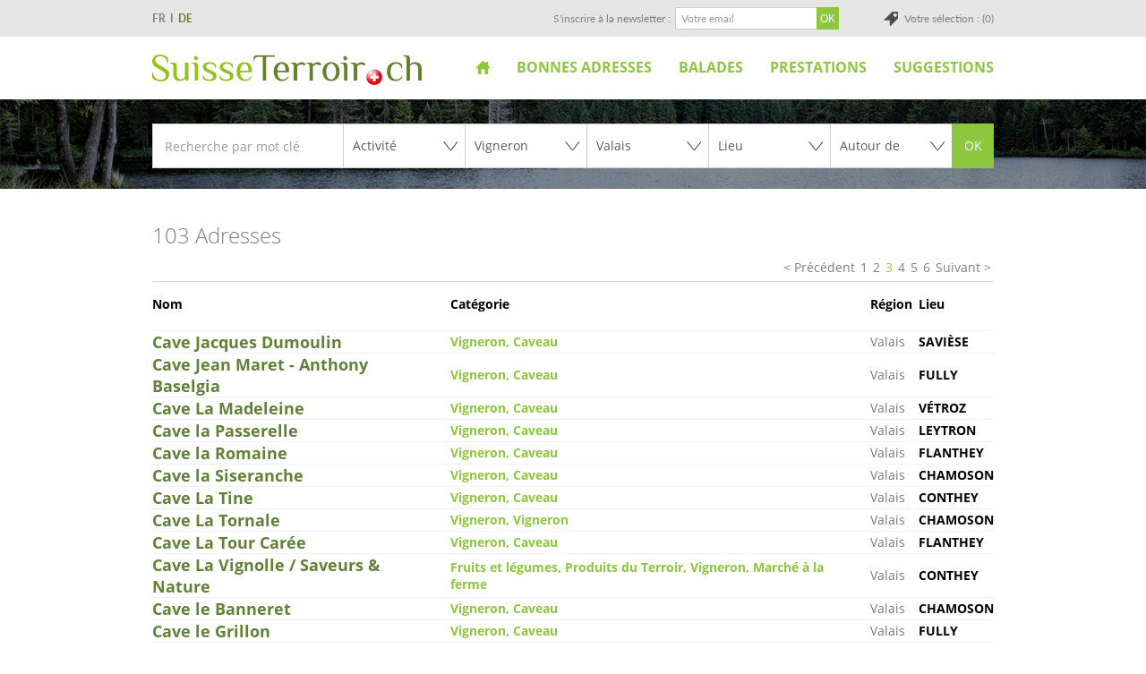

--- FILE ---
content_type: text/html; Charset=utf-8
request_url: https://www.suisseterroir.ch/modules/adresse/default.asp?region=4&activite=&categorie=23&lieu=&autour=&pageNo=3
body_size: 15804
content:
<!DOCTYPE html>
<!--[if lt IE 7]>      <html class="no-js lt-ie9 lt-ie8 lt-ie7"> <![endif]-->
<!--[if IE 7]>         <html class="no-js lt-ie9 lt-ie8"> <![endif]-->
<!--[if IE 8]>         <html class="no-js lt-ie9"> <![endif]-->
<!--[if gt IE 8]><!--> <html class="no-js"> <!--<![endif]-->

<head>
<!-- InstanceBeginEditable name="head" -->
<!-- InstanceEndEditable -->

<title>Terroir Suisse</title>

<meta name="description" content="">
<meta name="keywords" content="">
<META NAME="Generator" CONTENT="WebMaker 4.0 - http://www.webmaker.ch">
<META NAME="Author" CONTENT="UDITIS SA - https://www.uditis.ch">
<meta http-equiv="Content-Type" content="text/html; charset=utf-8">
<meta http-equiv="expires" content="0">
<meta content="width=device-width, minimum-scale=1.0, maximum-scale=1.0, initial-scale=1.0" name="viewport">

<link rel="stylesheet" href="/styles/webmaker-3.6.css">

<link rel="apple-touch-icon" sizes="180x180" href="/apple-touch-icon.png">
<link rel="icon" type="image/png" sizes="32x32" href="/favicon-32x32.png">
<link rel="icon" type="image/png" sizes="16x16" href="/favicon-16x16.png">
<link rel="manifest" href="/manifest.json">
<link rel="mask-icon" href="/safari-pinned-tab.svg" color="#8dc63f">
<meta name="theme-color" content="#8dc63f">



<!--<script type="text/javascript" src="/common/utilities/jquery-1.8.2.min.js"></script>-->
<script src="https://code.jquery.com/jquery-1.12.4.min.js" integrity="sha256-ZosEbRLbNQzLpnKIkEdrPv7lOy9C27hHQ+Xp8a4MxAQ=" crossorigin="anonymous"></script>

<!--# include virtual="/modules/color/IncludeColor.asp"-->

<!-- Google tag (gtag.js) -->
<script async src="https://www.googletagmanager.com/gtag/js?id=G-VBG825QDLQ"></script>
<script>
  window.dataLayer = window.dataLayer || [];
  function gtag(){dataLayer.push(arguments);}
  gtag('js', new Date());
  gtag('config', 'G-VBG825QDLQ');
</script>

</head>
<body >
<div id="PopupMainMenu" style="visibility:hidden;position:absolute;z-index:1100"></div>

<div id="divBody">
	<header id="greyHeader">
		<div>
			<script type="text/javascript">
$(function() {
	/*$("a.lang").click(function(e) {
		e.preventDefault()
		var newLang = $(this).attr("id").substring(5)
		var url = window.location.href
		if(url.indexOf('?') == -1) url += '?'; else url += '&'
		url += "language=" + newLang
		window.location = url
	})*/	
	$("a.lang").each(function() {
		//Delete if already a get parameter to change the Language
		currentURL = document.URL;
		currentURL = currentURL.replace(new RegExp("(\\?LanguageForce=.*)|(&LanguageForce=.*)", "gi"), "");
		if(currentURL.indexOf('?') == -1){
			$(this).attr("href", currentURL+"?"+$(this).attr("href").substring(13));
		}else{ 
			$(this).attr("href", currentURL+"&"+$(this).attr("href").substring(13));
		}
	});
})
</script>

		<div id="languageSelector">
		<ul>
			  <li class="selected"><a href="/default.asp?LanguageForce=FR">FR</a></li>
			  
			  <li class=""><a href="/default.asp?LanguageForce=DE">DE</a></li>
			  
		</ul>
		</div>
		<a id="fixedCaddy" href="/modules/caddy/default.asp">Votre sélection : (0)</a><form id="frmNewsletterSubscribe" name="frmNewsletterSubscribe" action="/modules/newsletter/actions/doSubscribe.asp" method="post">
 	<input type="hidden" name="NewsletterList" value="subscriptions">
	<label for="EmailNLS">S'inscrire à la newsletter :</label>
 	<input name="Email" type="text" id="EmailNLS" placeholder="Votre email">

    <input type="submit" value="OK" id="btnGoToSubscribe" disabled>      

    <script>

		function checkifok()
		{
			var oktonext = true;

			if(validateEmail($("#EmailNLS").val()))
			{
				$("#EmailNLS").css("border-color","");
				$("#EmailNLS").css("background-color","");
			}
			else
			{
				$("#EmailNLS").css("border-color","red");
				$("#EmailNLS").css("background-color","#ffc5c5");
				oktonext = false;
			}

			if(oktonext)
			{
				$("#btnGoToSubscribe").removeAttr("disabled");
			}
		}

		function validateEmail(email) {
			var re = /^(([^<>()\[\]\\.,;:\s@"]+(\.[^<>()\[\]\\.,;:\s@"]+)*)|(".+"))@((\[[0-9]{1,3}\.[0-9]{1,3}\.[0-9]{1,3}\.[0-9]{1,3}])|(([a-zA-Z\-0-9]+\.)+[a-zA-Z]{2,}))$/;
			return re.test(email);
		}

		$("#EmailNLS").change(checkifok);
		$("#EmailNLS").keyup(checkifok);
		$("#EmailNLS").keydown(checkifok);
	</script>

</form>
			<div class="clearfix"></div>
		</div>
    </header>
    <header id="whiteHeader">
    	<div>
			<a id="logo" class="language-fr" href="/">SuisseTerroir.ch</a>
			<a id="showMenu"></a>
			<ul id="top-menu" class="hidden-phone">

  
  <li class="level1 first" >
    <a href="/?LinkID=331" >
      Accueil
    </a>
    
  </li>
  

  
  <li class="level1" >
    <a href="/modules/adresse/default.asp?LinkID=332" >
      Bonnes adresses
    </a>
    
  </li>
  

  
  <li class="level1" >
    <a href="/modules/balade/default.asp?LinkID=333" >
      Balades
    </a>
    
  </li>
  

  
  <li class="level1" >
    <a href="/prestations" >
      Prestations
    </a>
    
  <ul>
<li class="level2 first" >
  <a href="/prestations/votre-presentation-professionnelle">
    <span>Votre présentation professionnelle</span>
  </a>
    
</li>

        
<li class="level2 last" >
  <a href="/impressum">
    <span>Contact</span>
  </a>
    
</li>

        </ul>

  </li>
  

  
  <li class="level1 last" >
    <a href="/suggestions" >
      Suggestions
    </a>
    
  <ul>
<li class="level2 first" >
  <a href="/suggestions/la-longeole-igp">
    <span>La Longeole IGP</span>
  </a>
    
</li>

        
<li class="level2" >
  <a href="/suggestions/pain-de-seigle-valaisan-aop">
    <span>Pain de seigle valaisan AOP</span>
  </a>
    
</li>

        
<li class="level2" >
  <a href="/suggestions/le-gruyère-aop">
    <span>Le Gruyère AOP</span>
  </a>
    
</li>

        
<li class="level2" >
  <a href="/suggestions/l-etivaz-aop">
    <span>L&#x27;Etivaz AOP</span>
  </a>
    
</li>

        
<li class="level2" >
  <a href="/suggestions/saucisse-d-ajoie-igp">
    <span>Saucisse d&#x27;Ajoie IGP</span>
  </a>
    
</li>

        
<li class="level2" >
  <a href="/suggestions/saucisson-neuchatelois-igp">
    <span>Saucisson neuchatelois IGP</span>
  </a>
    
</li>

        
<li class="level2" >
  <a href="/suggestions/tete-de-moine-aop">
    <span>Tête de Moine AOP</span>
  </a>
    
</li>

        
<li class="level2" >
  <a href="/suggestions/jambon-cru-du-valais-igp">
    <span>Jambon cru du Valais IGP</span>
  </a>
    
</li>

        
<li class="level2" >
  <a href="/suggestions/tour-de-suisse">
    <span>Tour de Suisse</span>
  </a>
    
</li>

        
<li class="level2" >
  <a href="/suggestions/suissedormir">
    <span>Suissedormir.ch</span>
  </a>
    
</li>

        
<li class="level2" >
  <a href="/suggestions/offices-du-tourisme-fribourg">
    <span>Offices du Tourisme Fribourg</span>
  </a>
    
</li>

        
<li class="level2" >
  <a href="/suggestions/office-du-tourisme-geneve">
    <span>Office du Tourisme Genève</span>
  </a>
    
</li>

        
<li class="level2" >
  <a href="/suggestions/offices-du-tourisme-jura-et-jura-bernois">
    <span>Offices du Tourisme Jura et Jura bernois</span>
  </a>
    
</li>

        
<li class="level2" >
  <a href="/suggestions/offices-du-tourisme-neuchatel">
    <span>Offices du Tourisme Neuchâtel</span>
  </a>
    
</li>

        
<li class="level2" >
  <a href="/suggestions/offices-du-tourisme-valais">
    <span>Offices du tourisme Valais</span>
  </a>
    
</li>

        
<li class="level2" >
  <a href="/suggestions/offices-du-tourisme-vaud">
    <span>Offices du Tourisme Vaud</span>
  </a>
    
</li>

        
<li class="level2" >
  <a href="/suggestions/balades-a-velo-et-vtt">
    <span>Balades à vélo et VTT</span>
  </a>
    
</li>

        
<li class="level2" >
  <a href="/suggestions/tourisme-doux-et-durable">
    <span>Tourisme doux et durable</span>
  </a>
    
</li>

        
<li class="level2" >
  <a href="/suggestions/a-propos-du-vin">
    <span>A propos du vin</span>
  </a>
    
</li>

        </ul>

  </li>
  

</ul>

			<div class="clearfix"></div>
		</div>
    </header> 
    <header id="bannerHeader">
    	

<div id="owlSlider">

			<div class="item">
				<div class="image" style="background-image:url(/pic/suisse-terroir-bandeau-4-jpg/2931)"></div>
			</div>
    		

			<div class="item">
				<div class="image" style="background-image:url(/pic/suisse-terroir-bandeau-1-jpg/2932)"></div>
			</div>
    		

			<div class="item">
				<div class="image" style="background-image:url(/pic/suisse-terroir-bandeau-3-jpg/2933)"></div>
			</div>
    		

			<div class="item">
				<div class="image" style="background-image:url(/pic/suisse-terroir-bandeau-2-jpg/2934)"></div>
			</div>
    		

			<div class="item">
				<div class="image" style="background-image:url(/pic/suisse-terroir-bandeau-5-jpg/2935)"></div>
			</div>
    		

			<div class="item">
				<div class="image" style="background-image:url(/pic/suisse-terroir-bandeau_hiver-2024_6-jpg/3080)"></div>
			</div>
    		

			<div class="item">
				<div class="image" style="background-image:url(/pic/suisse-terroir-bandeau-7-jpg/3086)"></div>
			</div>
    		

			<div class="item">
				<div class="image" style="background-image:url(/pic/suisse-terroir-bandeau-8-jpg/3087)"></div>
			</div>
    		

			<div class="item">
				<div class="image" style="background-image:url(/pic/suisse-terroir-bandeau-9-jpg/3088)"></div>
			</div>
    		


</div>

<script>
$(function() {	
	$('#owlSlider').owlCarousel({
		loop: true,
		margin: 0,
		nav: false,
		items: 1,
		autoplay:true,
    	autoplayTimeout:4000,
		animateOut: 'fadeOut'
	});
})
</script>
<script type="text/javascript">

//$.ajaxSetup({ cache: false });

$(document).ready(function(){
	
	
  var date = new Date(); // grabbing the date as of this second it gets run
		$.ajax({
		   type: "GET",
		   url: "/modules/Adresse/selectLieu.asp?t="+date.getTime()+"&id="+ 4, //add the time stamp and specified format to the end
		   dataType: "json",
		   cache: false,
		   contentType: "application/json",
		   success: function(data) {
					$('#cmbLieu option').remove();
					$('#cmbLieu').append('<option value="-1">Lieu</option>');
			      	$.each(data,function(i,item) {
						if (item.optData=='')
						{
			         		$('#cmbLieu').append('<option value="'+item.optData+'" selected>'+item.optDisplay+'</option>');
						}
						else
						{ 
							$('#cmbLieu').append('<option value="'+item.optData+'">'+item.optDisplay+'</option>');
						}
			      });
		   },
		   error: function(xhr, status, error) {
			 alert(xhr.status+' '+error);
		   }
		});
   
 });


$(function(){
  $("select#cmbRegion").change(function(){
	
	 
   // $.getJSON("/modules/Adresse/selectLieu.asp?t="+(new Date().getTime()),{id: $(this).val(), ajax: 'true' }, function(data){
//	
//		$('#cmbLieu option').remove();
//		$('#cmbLieu').append('<option value="-1">Tous les lieux</option>');
//      	$.each(data,function(i,item) {
//         $('#cmbLieu').append('<option value="'+item.optData+'">'+item.optDisplay+'</option>');
//      });
//	  
//    })

		var date = new Date(); // grabbing the date as of this second it gets run
		$.ajax({
		   type: "GET",
		   url: "/modules/Adresse/selectLieu.asp?t="+date.getTime()+"&id="+ $(this).val(), //add the time stamp and specified format to the end
		   dataType: "json",
		   cache: false,
		   contentType: "application/json",
		   success: function(data) {
					$('#cmbLieu option').remove();
					$('#cmbLieu').append('<option value="-1">Lieu</option>');
			      	$.each(data,function(i,item) {
			         $('#cmbLieu').append('<option value="'+item.optData+'">'+item.optDisplay+'</option>');
			      });
		   },
		   error: function(xhr, status, error) {
			 alert(xhr.status+' '+error);
		   }
		});
  })
})


$(function(){
  $("select#cmbActivite").change(function(){
	

	
    var date = new Date(); // grabbing the date as of this second it gets run
		$.ajax({
		   type: "GET",
		   url: "/modules/Adresse/selectCategorie.asp?t="+date.getTime()+"&id="+ $(this).val(), //add the time stamp and specified format to the end
		   dataType: "json",
		   cache: false,
		   contentType: "application/json",
		   success: function(data) {
					$('#cmbCategorie option').remove();
					$('#cmbCategorie').append('<option value="-1">Catégorie</option>');
			      	$.each(data,function(i,item) {
			         $('#cmbCategorie').append('<option value="'+item.optData+'">'+item.optDisplay+'</option>');
			      });
		   },
		   error: function(xhr, status, error) {
			 alert(xhr.status+' '+error);
		   }
		});
  })
})

</script>

<a class="stBtn visible-phone" id="showSearchForm">Rechercher</a>
<form action="/modules/adresse/default.asp" method="post" name="frmSearch" id="searchForm" class="hidden-phone hidden-xs">
	
	<input type="search" placeholder="Recherche par mot clé" name="fulltext" value="">
	
	<div class="select">
		<select name="activite" id="cmbActivite"> 
			<option value="-1" >Activité</option>
						<option value="2" >Distributeurs</option>
						<option value="4" >Hébergement</option>
						<option value="5" >Loisirs</option>
						<option value="1" >Producteurs</option>
						<option value="3" >Restauration</option>	
		</select>
	</div>
    
    <div class="select">                                                
		<select name="categorie" id="cmbCategorie"> 
			<option value="-1" >Catégorie</option>
						<option value="55" >Activité Equestre</option>
						<option value="17" >Activité loisirs</option>
						<option value="7" >Alimentation générale</option>
						<option value="38" >Alpage</option>
						<option value="20" >Apiculteur</option>
						<option value="53" >Appartement - Studio Vacances</option>
						<option value="49" >Auberge</option>
						<option value="10" >Auberge-Restaurant</option>
						<option value="42" >Bed and Breakfast</option>
						<option value="5" >Boucher Traiteur</option>
						<option value="2" >Boulanger Pâtissier</option>
						<option value="11" >Brasserie</option>
						<option value="50" >Brasserie - Bière</option>
						<option value="12" >Buvette</option>
						<option value="44" >Cabane</option>
						<option value="47" >Café</option>
						<option value="14" >Camping</option>
						<option value="28" >Caveau</option>
						<option value="45" >Chalet</option>
						<option value="15" >Chambre d'hôtes</option>
						<option value="36" >Chocolatier Confiseur</option>
						<option value="57" >Cidrerie</option>
						<option value="54" >Colonie</option>
						<option value="21" >Distillateur</option>
						<option value="13" >Dormir sur la paille</option>
						<option value="48" >Dortoir-Chambre</option>
						<option value="6" >Epicerie</option>
						<option value="22" >Fromager</option>
						<option value="52" >Fromagerie d'Alpage</option>
						<option value="39" >Fruits et légumes</option>
						<option value="40" >Gîte</option>
						<option value="43" >Horticulture</option>
						<option value="16" >Hôtel</option>
						<option value="33" >Hôtel-Restaurant</option>
						<option value="37" >Huilerie</option>
						<option value="4" >Laitier</option>
						<option value="9" >Marché à la ferme</option>
						<option value="34" >Métairie</option>
						<option value="18" >Musée</option>
						<option value="29" >Pisciculture</option>
						<option value="30" >Poissonnier</option>
						<option value="56" >Produits bio</option>
						<option value="51" >Produits du Terroir</option>
						<option value="24" >Restaurant</option>
						<option value="19" >Société de transport</option>
						<option value="25" >Table d'hôtes</option>
						<option value="46" >Tea-Room</option>
						<option value="23" selected>Vigneron</option>	
		</select>
	</div>
    
    <div class="select">                                                
		<select name="region" id="cmbRegion"> 
			<option value="0" >Région</option>
						<option value="1" >Fribourg</option>
						<option value="6" >Genève</option>
						<option value="3" >Jura et Jura Bernois</option>
						<option value="5" >Neuchâtel</option>
						<option value="4" selected>Valais</option>
						<option value="2" >Vaud</option>	
		</select>
	</div>
    
    <div class="select">                                                
		<select name="lieu" id ="cmbLieu"> 
			<option value="-1" >Lieu</option>
						<option value="288" >Aclens</option>
						<option value="636" >Agiez</option>
						<option value="160" >Aigle</option>
						<option value="289" >Aire-la-Ville</option>
						<option value="380" >Albeuve</option>
						<option value="135" >Allaman</option>
						<option value="49" >Alle</option>
						<option value="290" >Aminona</option>
						<option value="292" >Anières</option>
						<option value="377" >Anzère</option>
						<option value="35" >Apples</option>
						<option value="153" >Aran</option>
						<option value="571" >Aran-Villette</option>
						<option value="527" >Arbaz</option>
						<option value="555" >Arconciel</option>
						<option value="294" >Ardon</option>
						<option value="295" >Areuse</option>
						<option value="297" >Arnex-sur-Nyon</option>
						<option value="165" >Arnex-sur-Orbe</option>
						<option value="298" >Arolla</option>
						<option value="300" >Arzier</option>
						<option value="301" >Assens</option>
						<option value="804" >Asuel</option>
						<option value="302" >Attalens</option>
						<option value="24" >Aubonne</option>
						<option value="814" >Auboranges</option>
						<option value="303" >Autigny</option>
						<option value="305" >Auvernier</option>
						<option value="66" >Avenches</option>
						<option value="307" >Avry</option>
						<option value="233" >Avry-devant-Pont</option>
						<option value="308" >Avry-sur-Matran</option>
						<option value="586" >Avully</option>
						<option value="582" >Avusy</option>
						<option value="310" >Ayent</option>
						<option value="528" >Ayer</option>
						<option value="312" >Baar</option>
						<option value="495" >Ballaigues</option>
						<option value="23" >Ballens</option>
						<option value="591" >Barberêche</option>
						<option value="113" >Bassecourt</option>
						<option value="313" >Bassins</option>
						<option value="105" >Baulmes</option>
						<option value="232" >Bavois</option>
						<option value="315" >Begnins</option>
						<option value="316" >Belfaux</option>
						<option value="317" >Bellelay</option>
						<option value="753" >Bellerive</option>
						<option value="659" >Bellevue</option>
						<option value="319" >Belmont-sur Lausanne</option>
						<option value="595" >Bercher</option>
						<option value="728" >Berlens</option>
						<option value="565" >Bernex</option>
						<option value="320" >Berolle</option>
						<option value="523" >Beurnevésin</option>
						<option value="321" >Bevaix</option>
						<option value="90" >Bévilard</option>
						<option value="161" >Bex</option>
						<option value="68" >Bière</option>
						<option value="322" >Billens</option>
						<option value="452" >Blessens</option>
						<option value="324" >Blitzingen</option>
						<option value="325" >Blonay</option>
						<option value="57" >Boécourt</option>
						<option value="326" >Bofflens</option>
						<option value="327" >Bôle</option>
						<option value="665" >Boncourt</option>
						<option value="48" >Bonfol</option>
						<option value="765" >Bonnefontaine</option>
						<option value="567" >Bonvillars</option>
						<option value="329" >Bossonnens</option>
						<option value="532" >Bottens</option>
						<option value="213" >Botterens</option>
						<option value="330" >Boudry</option>
						<option value="121" >Bougy-Villars</option>
						<option value="78" >Boulens</option>
						<option value="801" >Bouloz</option>
						<option value="332" >Bourg-Saint-Pierre</option>
						<option value="75" >Bournens</option>
						<option value="549" >Bourrignon</option>
						<option value="71" >Boussens</option>
						<option value="518" >Bouveret</option>
						<option value="700" >Boveresse</option>
						<option value="333" >Bovernier</option>
						<option value="275" >Bramois</option>
						<option value="632" >Bremblens</option>
						<option value="28" >Bretonnières</option>
						<option value="334" >Brignon</option>
						<option value="336" >Brigue</option>
						<option value="338" >Broc</option>
						<option value="339" >Brot-Plamboz</option>
						<option value="240" >Bruson</option>
						<option value="137" >Buchillon</option>
						<option value="341" >Buix</option>
						<option value="210" >Bulle</option>
						<option value="342" >Bullet</option>
						<option value="134" >Bursinel</option>
						<option value="145" >Bursins</option>
						<option value="563" >Bussigny-près-Lausanne</option>
						<option value="37" >Bussy-Chardonney</option>
						<option value="603" >Buttes</option>
						<option value="345" >Carouge</option>
						<option value="574" >Cartigny</option>
						<option value="508" >Caux</option>
						<option value="687" >Céligny</option>
						<option value="488" >Cerniat</option>
						<option value="455" >Cerniaz</option>
						<option value="346" >Cernier</option>
						<option value="223" >Châbles</option>
						<option value="749" >Chabrey</option>
						<option value="347" >Chalais</option>
						<option value="349" >Chambrelien</option>
						<option value="350" >Chamoille D'orsières</option>
						<option value="352" >Chamoson</option>
						<option value="635" >Champagne</option>
						<option value="254" >Champéry</option>
						<option value="353" >Champex</option>
						<option value="252" >Champoussin</option>
						<option value="92" >Champoz</option>
						<option value="355" >Champsec</option>
						<option value="719" >Champtauroz</option>
						<option value="356" >Chancy</option>
						<option value="357" >Chandolin</option>
						<option value="782" >Chapelle (Glâne)</option>
						<option value="727" >Chardonne</option>
						<option value="358" >Chardonne</option>
						<option value="187" >Charmey</option>
						<option value="50" >Charmoille</option>
						<option value="267" >Charrat</option>
						<option value="6" >Château-d'OEx</option>
						<option value="211" >Châtel-Saint-Denis</option>
						<option value="381" >Châtonnaye</option>
						<option value="148" >Chavannes-de-Bogis</option>
						<option value="382" >Chavannes-les-Forts</option>
						<option value="648" >Chavannes-près-Renens</option>
						<option value="724" >Chavornay</option>
						<option value="383" >Chemin</option>
						<option value="725" >Chenaux</option>
						<option value="654" >Chénens</option>
						<option value="545" >Chesalles-sur-Oron</option>
						<option value="72" >Cheseaux</option>
						<option value="663" >Chesières</option>
						<option value="570" >Chésopelloz</option>
						<option value="729" >Chessel</option>
						<option value="384" >Chevenez</option>
						<option value="679" >Chevrens</option>
						<option value="453" >Chevroux</option>
						<option value="154" >Chexbres</option>
						<option value="18" >Cheyres</option>
						<option value="730" >Chézard-St-Martin</option>
						<option value="750" >Chigny</option>
						<option value="385" >Chippis</option>
						<option value="351" >Choëx</option>
						<option value="589" >Choulex</option>
						<option value="386" >Clarmont</option>
						<option value="387" >Coeuve</option>
						<option value="754" >Coinsins</option>
						<option value="588" >Collex-Bossy</option>
						<option value="569" >Cologny</option>
						<option value="388" >Colombier</option>
						<option value="631" >Colombier VD</option>
						<option value="769" >Combremont-le-Grand</option>
						<option value="766" >Combremont-le-Petit</option>
						<option value="141" >Commugny</option>
						<option value="389" >Conches</option>
						<option value="125" >Concise</option>
						<option value="751" >Constantine</option>
						<option value="242" >Conthey</option>
						<option value="785" >Coppet</option>
						<option value="118" >Corban</option>
						<option value="390" >Corbeyrier</option>
						<option value="129" >Corcelettes</option>
						<option value="391" >Corcelles</option>
						<option value="806" >Corcelles BE</option>
						<option value="540" >Corcelles-le-Jorat</option>
						<option value="721" >Corcelles-près-Payerne</option>
						<option value="59" >Corgémont</option>
						<option value="392" >Corin</option>
						<option value="606" >Cormérod</option>
						<option value="393" >Corminboeuf</option>
						<option value="394" >Cormondrèche</option>
						<option value="395" >Cormoret</option>
						<option value="481" >Cormoret</option>
						<option value="396" >Cornaux</option>
						<option value="46" >Cornol</option>
						<option value="743" >Corseaux</option>
						<option value="651" >Corsier</option>
						<option value="397" >Cortaillod</option>
						<option value="398" >Cortébert</option>
						<option value="21" >Cossonay</option>
						<option value="412" >Cottens FR</option>
						<option value="25" >Cottens VD</option>
						<option value="399" >Courcelon</option>
						<option value="667" >Courchapoix</option>
						<option value="400" >Courchavon</option>
						<option value="116" >Courfaivre</option>
						<option value="52" >Courgenay</option>
						<option value="401" >Cournillens</option>
						<option value="784" >Cournillens</option>
						<option value="117" >Courrendlin</option>
						<option value="560" >Courroux</option>
						<option value="91" >Court</option>
						<option value="56" >Courtedoux</option>
						<option value="88" >Courtelary</option>
						<option value="227" >Courtemaîche</option>
						<option value="403" >Courtepin</option>
						<option value="404" >Courtételle</option>
						<option value="666" >Cousset</option>
						<option value="405" >Couvet</option>
						<option value="280" >Crans-Montana</option>
						<option value="761" >Crans-près-Céligny</option>
						<option value="79" >Cremin</option>
						<option value="83" >Crémines</option>
						<option value="406" >Cressier</option>
						<option value="413" >Cressier FR</option>
						<option value="124" >Cretegny</option>
						<option value="407" >Crissier</option>
						<option value="773" >Cronay</option>
						<option value="408" >Croy</option>
						<option value="67" >Cuarnens</option>
						<option value="190" >Cudrefin</option>
						<option value="623" >Cugy FR</option>
						<option value="120" >Cugy VD</option>
						<option value="38" >Cully</option>
						<option value="409" >Daillon</option>
						<option value="410" >Damphreux</option>
						<option value="683" >Damvant</option>
						<option value="411" >Dardagny</option>
						<option value="3" >Delémont</option>
						<option value="17" >Delley</option>
						<option value="783" >Denens</option>
						<option value="696" >Denges</option>
						<option value="461" >Derborence</option>
						<option value="664" >Develier</option>
						<option value="63" >Diesse</option>
						<option value="177" >Dizy</option>
						<option value="731" >Dombresson</option>
						<option value="414" >Domdidier</option>
						<option value="76" >Dommartin</option>
						<option value="626" >Dompierre FR</option>
						<option value="627" >Dompierre VD</option>
						<option value="737" >Dorénaz</option>
						<option value="812" >Douanne</option>
						<option value="415" >Dugny</option>
						<option value="717" >Dully</option>
						<option value="73" >Echallens</option>
						<option value="710" >Echandens</option>
						<option value="416" >Echarlens</option>
						<option value="136" >Echichens</option>
						<option value="577" >Eclagnens</option>
						<option value="170" >Eclépens</option>
						<option value="639" >Ecoteaux</option>
						<option value="546" >Ecublens</option>
						<option value="417" >Enges</option>
						<option value="418" >Engollon</option>
						<option value="620" >Enney</option>
						<option value="205" >Epagny</option>
						<option value="419" >Épalinges</option>
						<option value="45" >Epauvillers</option>
						<option value="420" >Ependes</option>
						<option value="155" >Epesses</option>
						<option value="692" >Epiquerez</option>
						<option value="421" >Erde</option>
						<option value="512" >Erlach</option>
						<option value="786" >Eschert</option>
						<option value="771" >Essertines-sur-Rolle</option>
						<option value="16" >Estavayer-le-Lac</option>
						<option value="74" >Etagnières</option>
						<option value="748" >Etoy</option>
						<option value="264" >Euseigne</option>
						<option value="247" >Evionnaz</option>
						<option value="258" >Evolène</option>
						<option value="752" >Eysins</option>
						<option value="54" >Fahy</option>
						<option value="192" >Faoug</option>
						<option value="422" >Farvagny</option>
						<option value="142" >Féchy</option>
						<option value="423" >Ferpicloz</option>
						<option value="424" >Ferreyres</option>
						<option value="77" >Fey</option>
						<option value="608" >Fiez</option>
						<option value="425" >Finhaut</option>
						<option value="238" >Fionnay</option>
						<option value="426" >Flanthey</option>
						<option value="485" >Flendruz</option>
						<option value="441" >Fleurier</option>
						<option value="427" >Fontanezier</option>
						<option value="694" >Fontenais</option>
						<option value="152" >Forel</option>
						<option value="444" >Forel-Lavaux</option>
						<option value="179" >Fornet-Dessous</option>
						<option value="429" >Founex</option>
						<option value="618" >Frasses</option>
						<option value="430" >Fregiécourt</option>
						<option value="4" >Fribourg</option>
						<option value="723" >Froideville</option>
						<option value="273" >Fully</option>
						<option value="431" >Gals</option>
						<option value="284" >Genève</option>
						<option value="815" >Genolier</option>
						<option value="432" >Giffers</option>
						<option value="138" >Gilly</option>
						<option value="535" >Gimel</option>
						<option value="143" >Gingins</option>
						<option value="433" >Givisiez</option>
						<option value="596" >Givrins</option>
						<option value="434" >Gland</option>
						<option value="435" >Glion</option>
						<option value="115" >Glovelier</option>
						<option value="436" >Gluringen</option>
						<option value="437" >Gollion</option>
						<option value="438" >Gorgier</option>
						<option value="439" >Goumoens-la-Ville</option>
						<option value="40" >Goumois</option>
						<option value="809" >Grancy</option>
						<option value="19" >Grandcour</option>
						<option value="43" >Grandfontaine</option>
						<option value="128" >Grandson</option>
						<option value="82" >Grandval</option>
						<option value="150" >Grandvaux</option>
						<option value="183" >Grandvillard</option>
						<option value="645" >Granges VS</option>
						<option value="781" >Granges-Paccot</option>
						<option value="747" >Granges-près-Marnand</option>
						<option value="489" >Grangettes-près-Romont</option>
						<option value="260" >Grimentz</option>
						<option value="343" >Grimisuat</option>
						<option value="556" >Grolley</option>
						<option value="486" >Grône</option>
						<option value="204" >Gruyères</option>
						<option value="162" >Gryon</option>
						<option value="221" >Guévaux</option>
						<option value="493" >Gumefens</option>
						<option value="685" >Gy</option>
						<option value="701" >Hauterive (NE)</option>
						<option value="550" >Hauteville</option>
						<option value="263" >Hérémence</option>
						<option value="656" >Hermance</option>
						<option value="466" >Isérables</option>
						<option value="201" >Jaun</option>
						<option value="795" >Juriens</option>
						<option value="578" >Jussy</option>
						<option value="467" >La Brévine</option>
						<option value="450" >La Chaux</option>
						<option value="178" >La Chaux-d'Abel</option>
						<option value="458" >La Chaux-de-Fonds</option>
						<option value="99" >La Chaux-des-Breuleux</option>
						<option value="559" >La Chaux-du-Milieu</option>
						<option value="660" >La Comballaz</option>
						<option value="614" >La Côte-aux-Fées</option>
						<option value="803" >La Cure</option>
						<option value="32" >La Dôle</option>
						<option value="94" >La Ferrière</option>
						<option value="521" >La Fouly </option>
						<option value="646" >La Joux (FR)</option>
						<option value="173" >La Lécherette</option>
						<option value="47" >La Neuveville</option>
						<option value="538" >La Praz</option>
						<option value="539" >La Praz</option>
						<option value="225" >La Roche</option>
						<option value="506" >La Sagne NE</option>
						<option value="167" >La Sarraz</option>
						<option value="628" >La Tour-de-Trême</option>
						<option value="29" >La Tuillière </option>
						<option value="647" >La Tzoumaz</option>
						<option value="613" >La Vue-des-Alpes</option>
						<option value="14" >L'Abbaye</option>
						<option value="226" >Lac Noir</option>
						<option value="657" >Laconnex</option>
						<option value="102" >Lajoux</option>
						<option value="652" >Lamboing</option>
						<option value="123" >L'Auberson</option>
						<option value="119" >Lausanne</option>
						<option value="296" >Lavey - Morcles</option>
						<option value="164" >Lavey-Village</option>
						<option value="708" >Lavigny</option>
						<option value="566" >Le Bémont JU</option>
						<option value="13" >Le Brassus</option>
						<option value="484" >Le Brouillet</option>
						<option value="306" >Le Bry</option>
						<option value="558" >Le Cerneux-Péquignot</option>
						<option value="239" >Le Châble</option>
						<option value="270" >Le Châtelard</option>
						<option value="813" >Le Châtelard</option>
						<option value="797" >Le Cotterg</option>
						<option value="309" >Le Crêt</option>
						<option value="375" >Le Crêt-près-Semsales</option>
						<option value="311" >Le Landeron</option>
						<option value="314" >Le Levron </option>
						<option value="33" >Le Lieu</option>
						<option value="689" >Le Lignon</option>
						<option value="510" >Le Locle</option>
						<option value="323" >Le Mont-Sur-Lausanne </option>
						<option value="470" >Le Mouret</option>
						<option value="93" >Le Noirmont</option>
						<option value="202" >Le Pâquier</option>
						<option value="562" >Le Pâquier NE</option>
						<option value="552" >Le Pâquier-Montbarry</option>
						<option value="10" >Le Pont</option>
						<option value="733" >Le Prédame</option>
						<option value="328" >Le Prévoux</option>
						<option value="12" >Le Sentier</option>
						<option value="331" >Le Sépey</option>
						<option value="541" >Le Solliat</option>
						<option value="531" >Le Vaud</option>
						<option value="335" >Léchelles</option>
						<option value="601" >Lens</option>
						<option value="337" >Lentigny</option>
						<option value="340" >Les Avants</option>
						<option value="557" >Les Bayards</option>
						<option value="460" >Les Bioux</option>
						<option value="100" >Les Bois</option>
						<option value="517" >Les Brenets</option>
						<option value="96" >Les Breuleux</option>
						<option value="11" >Les Charbonnières</option>
						<option value="344" >Les Clées</option>
						<option value="253" >Les Crosets</option>
						<option value="291" >Les Diablerets</option>
						<option value="605" >Les Ecorcheresses</option>
						<option value="98" >Les Emibois</option>
						<option value="348" >Les Geneveys-sur-Coffrane</option>
						<option value="354" >Les Granges-Salvan</option>
						<option value="257" >Les Haudères</option>
						<option value="736" >Les Hauts-Geneveys</option>
						<option value="248" >Les Marécottes</option>
						<option value="505" >Les Mayens-de-Riddes</option>
						<option value="172" >Les Mosses</option>
						<option value="9" >Les Moulins</option>
						<option value="212" >Les Paccots</option>
						<option value="359" >Les Planchettes</option>
						<option value="360" >Les Plans-sur-Bex</option>
						<option value="361" >Les Pommerats</option>
						<option value="376" >Les Pontins</option>
						<option value="362" >Les Ponts-de-Martel </option>
						<option value="363" >Les Prés-d'Orvin</option>
						<option value="463" >Les Rasses</option>
						<option value="95" >Les Reussilles</option>
						<option value="607" >Les Sagnettes </option>
						<option value="185" >Les Sciernes d'Albeuve</option>
						<option value="364" >Les Valettes</option>
						<option value="365" >Les Verrières</option>
						<option value="184" >Lessoc</option>
						<option value="31" >L'Etivaz</option>
						<option value="158" >Leysin</option>
						<option value="272" >Leytron</option>
						<option value="366" >Liddes</option>
						<option value="367" >Lignères</option>
						<option value="496" >Lignerolle</option>
						<option value="20" >L'Isle</option>
						<option value="712" >Lonay</option>
						<option value="638" >Longirod</option>
						<option value="304" >Lourtier</option>
						<option value="198" >Lovatens</option>
						<option value="85" >Loveresse</option>
						<option value="592" >Lucelle</option>
						<option value="80" >Lucens</option>
						<option value="193" >Lugnorre</option>
						<option value="140" >Luins</option>
						<option value="662" >Lully</option>
						<option value="790" >Lussery-Villars</option>
						<option value="149" >Lutry</option>
						<option value="368" >Malleray</option>
						<option value="369" >Marchissy</option>
						<option value="516" >Marin-Epagnier</option>
						<option value="370" >Marly</option>
						<option value="371" >Marsens</option>
						<option value="269" >Martigny</option>
						<option value="447" >Martigny-Croix</option>
						<option value="259" >Mase</option>
						<option value="637" >Mathod</option>
						<option value="622" >Matran</option>
						<option value="634" >Mauborget</option>
						<option value="709" >Maules</option>
						<option value="707" >Mauraz</option>
						<option value="262" >Mayens de Sion</option>
						<option value="587" >Meinier</option>
						<option value="676" >Mettemberg</option>
						<option value="459" >Mex</option>
						<option value="590" >Meyrin</option>
						<option value="208" >Mezières FR</option>
						<option value="788" >Mézières VD</option>
						<option value="53" >Miécourt</option>
						<option value="278" >Miège</option>
						<option value="604" >Miex</option>
						<option value="767" >Misery-Courtion</option>
						<option value="449" >Moléson sur Gruyères</option>
						<option value="279" >Mollens</option>
						<option value="762" >Mollie-Margot</option>
						<option value="575" >Molondin</option>
						<option value="180" >Monible</option>
						<option value="624" >Montagny-la-Ville</option>
						<option value="718" >Montagny-près-Yverdon</option>
						<option value="462" >Montalchez</option>
						<option value="492" >Montana-Vermala</option>
						<option value="379" >Montbovon</option>
						<option value="644" >Montcherand</option>
						<option value="86" >Mont-Crosin</option>
						<option value="726" >Montézillon</option>
						<option value="101" >Montfaucon</option>
						<option value="564" >Monthey</option>
						<option value="214" >Montmagny</option>
						<option value="791" >Montmagny VD</option>
						<option value="41" >Montmelon</option>
						<option value="156" >Montreux</option>
						<option value="36" >Montricher</option>
						<option value="87" >Mont-Soleil</option>
						<option value="287" >Mont-sur-Rolle</option>
						<option value="194" >Morat</option>
						<option value="26" >Morges</option>
						<option value="474" >Morgins</option>
						<option value="612" >Morlon</option>
						<option value="55" >Mormont</option>
						<option value="220" >Môtier</option>
						<option value="445" >Môtiers</option>
						<option value="200" >Moudon</option>
						<option value="640" >Moudon</option>
						<option value="81" >Moutier</option>
						<option value="228" >Movelier</option>
						<option value="218" >Mur</option>
						<option value="759" >Mur (Vully)</option>
						<option value="451" >Muraz</option>
						<option value="697" >Muriaux</option>
						<option value="189" >Murist</option>
						<option value="130" >Mutrux</option>
						<option value="235" >Nant</option>
						<option value="792" >Nax</option>
						<option value="203" >Neirivue</option>
						<option value="274" >Nendaz/Haute-Nendaz</option>
						<option value="283" >Neuchâtel</option>
						<option value="215" >Neyruz</option>
						<option value="60" >Nods</option>
						<option value="706" >Noës</option>
						<option value="615" >Noiraigue</option>
						<option value="732" >Noville</option>
						<option value="144" >Nyon</option>
						<option value="44" >Ocourt</option>
						<option value="163" >Ollon</option>
						<option value="598" >Ollon VS</option>
						<option value="760" >Onex</option>
						<option value="456" >Onnens FR</option>
						<option value="112" >Onnens VD</option>
						<option value="713" >Oppens</option>
						<option value="111" >Orbe</option>
						<option value="641" >Orges</option>
						<option value="779" >Orny</option>
						<option value="197" >Oron-la-Ville</option>
						<option value="237" >Orsières</option>
						<option value="617" >Orsonnens</option>
						<option value="64" >Orvin</option>
						<option value="476" >Ovronnaz</option>
						<option value="543" >Palézieux</option>
						<option value="22" >Pampigny</option>
						<option value="131" >Payerne</option>
						<option value="594" >Peney-Le-Jorat</option>
						<option value="808" >Penthalaz</option>
						<option value="816" >Penthaz</option>
						<option value="70" >Penthéréaz</option>
						<option value="602" >Perly</option>
						<option value="84" >Perrefitte</option>
						<option value="147" >Perroy</option>
						<option value="695" >Péry</option>
						<option value="673" >Peseux</option>
						<option value="798" >Pierrafortscha</option>
						<option value="482" >Plagne</option>
						<option value="600" >Pleigne</option>
						<option value="51" >Pleujouse</option>
						<option value="109" >Poliez-Pittet </option>
						<option value="169" >Pompaples</option>
						<option value="544" >Pomy</option>
						<option value="777" >Pont-de-la-Morge (Conthey)</option>
						<option value="677" >Ponthaux</option>
						<option value="551" >Pont-la-Ville</option>
						<option value="58" >Porrentruy</option>
						<option value="5" >Portalban</option>
						<option value="799" >Portalban</option>
						<option value="702" >Port-Valais</option>
						<option value="668" >Posieux</option>
						<option value="256" >Pralong</option>
						<option value="146" >Prangins</option>
						<option value="678" >Praroman</option>
						<option value="234" >Praz</option>
						<option value="616" >Praz-de-Fort</option>
						<option value="514" >Prêles</option>
						<option value="653" >Premier</option>
						<option value="583" >Présinge</option>
						<option value="472" >Prez-vers-Noréaz</option>
						<option value="464" >Prez-vers-Siviriez</option>
						<option value="711" >Prilly</option>
						<option value="182" >Pringy-Gruyères</option>
						<option value="175" >Promasens</option>
						<option value="497" >Provence</option>
						<option value="487" >Puidoux</option>
						<option value="372" >Pully</option>
						<option value="690" >Puplinge</option>
						<option value="499" >Rances</option>
						<option value="265" >Randogne</option>
						<option value="515" >Rebeuvelier</option>
						<option value="738" >Réchy</option>
						<option value="454" >Réclère</option>
						<option value="89" >Reconvilier</option>
						<option value="62" >Renan</option>
						<option value="775" >Renens</option>
						<option value="230" >Reverolle</option>
						<option value="811" >Riaz</option>
						<option value="268" >Riddes</option>
						<option value="151" >Riex</option>
						<option value="744" >Rivaz</option>
						<option value="682" >Roche-d'Or</option>
						<option value="479" >Rochefort</option>
						<option value="286" >Rolle</option>
						<option value="166" >Romainmôtier</option>
						<option value="705" >Romanel-sur-Lausanne</option>
						<option value="537" >Romanel-sur-Morges</option>
						<option value="547" >Romanens</option>
						<option value="209" >Romont</option>
						<option value="772" >Ropraz</option>
						<option value="473" >Rossens</option>
						<option value="7" >Rossinière</option>
						<option value="8" >Rougemont</option>
						<option value="796" >Rueyres-Treyfayes</option>
						<option value="680" >Russin</option>
						<option value="704" >Saicourt</option>
						<option value="97" >Saignelégier</option>
						<option value="271" >Saillon</option>
						<option value="630" >Saint-Aubin </option>
						<option value="285" >Saint-Aubin-Sauges</option>
						<option value="672" >Saint-Blaise</option>
						<option value="699" >Saint-Brais</option>
						<option value="174" >Saint-Cergue</option>
						<option value="770" >Saint-Cierges</option>
						<option value="107" >Sainte-Croix</option>
						<option value="373" >Saint-George</option>
						<option value="61" >Saint-Imier</option>
						<option value="261" >Saint-Jean</option>
						<option value="745" >Saint-Légier-La Chiésaz</option>
						<option value="245" >Saint-Léonard</option>
						<option value="800" >Saint-Livres</option>
						<option value="522" >Saint-Luc</option>
						<option value="199" >Saint-Martin</option>
						<option value="246" >Saint-Maurice</option>
						<option value="661" >Saint-Prex</option>
						<option value="794" >Saint-Saphorin</option>
						<option value="768" >Saint-Sulpice</option>
						<option value="42" >Saint-Ursanne</option>
						<option value="191" >Salavaux</option>
						<option value="764" >Salavaux</option>
						<option value="217" >Sâles</option>
						<option value="520" >Salgesch / Salquenen</option>
						<option value="249" >Salvan</option>
						<option value="650" >Sarreyer</option>
						<option value="807" >Sassel</option>
						<option value="581" >Satigny</option>
						<option value="103" >Saulcy</option>
						<option value="478" >Saules</option>
						<option value="561" >Savagnier</option>
						<option value="243" >Savièse</option>
						<option value="576" >Savigny</option>
						<option value="266" >Saxon</option>
						<option value="669" >Schmitten</option>
						<option value="611" >Schwarzsee</option>
						<option value="533" >Sédeilles</option>
						<option value="681" >Seigneux</option>
						<option value="500" >Seleute</option>
						<option value="236" >Sembrancher</option>
						<option value="224" >Semsales</option>
						<option value="579" >Senarclens</option>
						<option value="573" >Servion</option>
						<option value="196" >Servion</option>
						<option value="229" >Sévery</option>
						<option value="277" >Sierre</option>
						<option value="597" >Signy-Avenex</option>
						<option value="241" >Sion</option>
						<option value="207" >Siviriez</option>
						<option value="625" >Sommentier</option>
						<option value="480" >Sonceboz</option>
						<option value="181" >Sonvilier</option>
						<option value="584" >Soral</option>
						<option value="619" >Sorens</option>
						<option value="568" >Sornetan</option>
						<option value="39" >Soubey</option>
						<option value="684" >Souboz</option>
						<option value="674" >Soulce</option>
						<option value="693" >Soyhières</option>
						<option value="525" >Stalden</option>
						<option value="703" >St-Barthélemy</option>
						<option value="572" >St-Pierre-de-Clages</option>
						<option value="742" >St-Saphorin</option>
						<option value="490" >Suen (St-Martin)</option>
						<option value="195" >Sugiez</option>
						<option value="133" >Tartegnin</option>
						<option value="513" >Tavannes</option>
						<option value="735" >Thielle-Wavre</option>
						<option value="65" >Thierrens</option>
						<option value="793" >Tolochenaz</option>
						<option value="251" >Torgon</option>
						<option value="104" >Tramelan</option>
						<option value="457" >Travers</option>
						<option value="802" >Trélex</option>
						<option value="740" >Trey</option>
						<option value="810" >Treytorrens</option>
						<option value="649" >Treyvaux</option>
						<option value="494" >Trient</option>
						<option value="585" >Troinex</option>
						<option value="255" >Troistorrents</option>
						<option value="698" >Undervelier</option>
						<option value="553" >Ursy</option>
						<option value="276" >Uvrier</option>
						<option value="756" >Valangin</option>
						<option value="378" >Val-d'Illiez</option>
						<option value="716" >Valeyres-sous-Montagny</option>
						<option value="675" >Valeyres-sous-Rances</option>
						<option value="758" >Vallamand</option>
						<option value="222" >Vallamand</option>
						<option value="621" >Vallon</option>
						<option value="15" >Vallorbe</option>
						<option value="691" >Vandoeuvre</option>
						<option value="755" >Varonne</option>
						<option value="231" >Vaulion</option>
						<option value="465" >Vaulruz</option>
						<option value="643" >Vaumarcus</option>
						<option value="805" >Vellerat</option>
						<option value="593" >Venthône</option>
						<option value="446" >Verbier</option>
						<option value="282" >Vercorin</option>
						<option value="524" >Vermes</option>
						<option value="250" >Vernayaz</option>
						<option value="688" >Vernier</option>
						<option value="440" >Versegères</option>
						<option value="599" >Versoix</option>
						<option value="655" >Vessy</option>
						<option value="519" >Vétroz</option>
						<option value="139" >Vevey</option>
						<option value="281" >Vex</option>
						<option value="529" >Veyras</option>
						<option value="686" >Veyrier</option>
						<option value="503" >Veysonnaz</option>
						<option value="498" >Veytaux</option>
						<option value="633" >Vicques</option>
						<option value="554" >Villaraboud</option>
						<option value="671" >Villargiroud</option>
						<option value="670" >Villarimboud</option>
						<option value="741" >Villarlod</option>
						<option value="780" >Villarsiviriaux</option>
						<option value="110" >Villars-le-Terroir</option>
						<option value="168" >Villars-sous-Champvent</option>
						<option value="186" >Villars-sous-Mont</option>
						<option value="778" >Villars-sous-Yens</option>
						<option value="763" >Villars-sur-Glâne</option>
						<option value="475" >Villars-sur-Ollon</option>
						<option value="714" >Villars-Tiercelin</option>
						<option value="536" >Villarzel</option>
						<option value="534" >Villaz-Saint-Pierre</option>
						<option value="157" >Villeneuve</option>
						<option value="787" >Villeret</option>
						<option value="746" >Villette</option>
						<option value="477" >Villiers</option>
						<option value="30" >Vinzel</option>
						<option value="757" >Vionnaz</option>
						<option value="468" >Vissoie</option>
						<option value="501" >Vollèges</option>
						<option value="526" >Vouvry</option>
						<option value="216" >Vuadens</option>
						<option value="722" >Vuarrens</option>
						<option value="69" >Vufflens-le-Château</option>
						<option value="132" >Vugelles-La Mothe</option>
						<option value="642" >Vugelles-La Mothe</option>
						<option value="734" >Vuisternens-en-Ogoz</option>
						<option value="774" >Vuiteboeuf</option>
						<option value="27" >Vullierens</option>
						<option value="219" >Vully</option>
						<option value="776" >Yens</option>
						<option value="108" >Yverdon-les-Bains</option>
						<option value="715" >Yvonand</option>
						<option value="159" >Yvorne</option>
						<option value="244" >Zanfleuron</option>
						<option value="504" >Zinal</option>	
		</select>
	</div>
    
    <div class="select">                                                
		<select name="autour" id ="cmbautour">                                	
			<option value="-1" >Autour de</option>
				<!--<option value="5" >5 km alentour </option>-->
				<option value="10" >10 km  alentour</option>
				<option value="25" >25 km  alentour </option>
				<option value="50" >50 km  alentour </option>
				<option value="100" >100 km  alentour </option>
		</select>
	</div>
                                
    <a href="javascript:frmSearch.submit();">OK</a>
    
</form>
    </header>    
	<section id="mainContent">
		
<!-- InstanceBeginEditable name="navbar" --><!-- InstanceEndEditable -->

<!-- InstanceBeginEditable name="subMenu" --><!-- InstanceEndEditable -->

<!-- InstanceBeginEditable name="Content" --> 
	
		<h1 class="grey-underlined">103&nbsp;Adresses</h1>
        
		
        
			<ul class="pagesNavig">
				<li class="prev"><a href="/modules/adresse/default.asp?region=4&activite=&categorie=23&lieu=&autour=&pageNo=2">Précédent</a></li>
					<li><a href="/modules/adresse/default.asp?region=4&activite=&categorie=23&lieu=&autour=&pageNo=1" class="ListLink">1</a></li>
					<li><a href="/modules/adresse/default.asp?region=4&activite=&categorie=23&lieu=&autour=&pageNo=2" class="ListLink">2</a></li>
					<li><span>3</span></li>
					<li><a href="/modules/adresse/default.asp?region=4&activite=&categorie=23&lieu=&autour=&pageNo=4" class="ListLink">4</a></li>
					<li><a href="/modules/adresse/default.asp?region=4&activite=&categorie=23&lieu=&autour=&pageNo=5" class="ListLink">5</a></li>
					<li><a href="/modules/adresse/default.asp?region=4&activite=&categorie=23&lieu=&autour=&pageNo=6" class="ListLink">6</a></li>
				<li class="next"><a href="/modules/adresse/default.asp?region=4&activite=&categorie=23&lieu=&autour=&pageNo=4" class="ListLink">Suivant</a></li>
			</ul>
        
        
		<span class="table addressArray">
        <span class="tr">
			<span class="th">Nom</span>
			<span class="th">Catégorie</span>
			<span class="th">Région</span>
			<span class="th">Lieu</span>
        </span>
        
        
        <a href="/adresse/cave-jacques-dumoulin/2396/FR" class="tr ">
        <span class="td row-title">Cave Jacques Dumoulin</span>
        <span class="td row-categ">Vigneron, Caveau
		</span>
        <span class="td row-region">Valais</span>
        <span class="td row-lieu">Savièse</span>
        </a>
        
        
        <a href="/adresse/cave-jean-maret---anthony-baselgia/3495/FR" class="tr ">
        <span class="td row-title">Cave Jean Maret - Anthony Baselgia</span>
        <span class="td row-categ">Vigneron, Caveau
		</span>
        <span class="td row-region">Valais</span>
        <span class="td row-lieu">Fully</span>
        </a>
        
        
        <a href="/adresse/cave-la-madeleine/1963/FR" class="tr ">
        <span class="td row-title">Cave La Madeleine</span>
        <span class="td row-categ">Vigneron, Caveau
		</span>
        <span class="td row-region">Valais</span>
        <span class="td row-lieu">Vétroz</span>
        </a>
        
        
        <a href="/adresse/cave-la-passerelle/2436/FR" class="tr ">
        <span class="td row-title">Cave la Passerelle</span>
        <span class="td row-categ">Vigneron, Caveau
		</span>
        <span class="td row-region">Valais</span>
        <span class="td row-lieu">Leytron</span>
        </a>
        
        
        <a href="/adresse/cave-la-romaine/2621/FR" class="tr ">
        <span class="td row-title">Cave la Romaine</span>
        <span class="td row-categ">Vigneron, Caveau
		</span>
        <span class="td row-region">Valais</span>
        <span class="td row-lieu">Flanthey</span>
        </a>
        
        
        <a href="/adresse/cave-la-siseranche/2136/FR" class="tr ">
        <span class="td row-title">Cave la Siseranche</span>
        <span class="td row-categ">Vigneron, Caveau
		</span>
        <span class="td row-region">Valais</span>
        <span class="td row-lieu">Chamoson</span>
        </a>
        
        
        <a href="/adresse/cave-la-tine/912/FR" class="tr ">
        <span class="td row-title">Cave La Tine</span>
        <span class="td row-categ">Vigneron, Caveau
		</span>
        <span class="td row-region">Valais</span>
        <span class="td row-lieu">Conthey</span>
        </a>
        
        
        <a href="/adresse/cave-la-tornale/2137/FR" class="tr ">
        <span class="td row-title">Cave La Tornale</span>
        <span class="td row-categ">Vigneron, Vigneron
		</span>
        <span class="td row-region">Valais</span>
        <span class="td row-lieu">Chamoson</span>
        </a>
        
        
        <a href="/adresse/cave-la-tour-caree/2744/FR" class="tr ">
        <span class="td row-title">Cave La Tour Carée</span>
        <span class="td row-categ">Vigneron, Caveau
		</span>
        <span class="td row-region">Valais</span>
        <span class="td row-lieu">Flanthey</span>
        </a>
        
        
        <a href="/adresse/cave-la-vignolle---saveurs---nature/1047/FR" class="tr ">
        <span class="td row-title">Cave La Vignolle / Saveurs & Nature</span>
        <span class="td row-categ">Fruits et légumes, Produits du Terroir, Vigneron, Marché à la ferme
		</span>
        <span class="td row-region">Valais</span>
        <span class="td row-lieu">Conthey</span>
        </a>
        
        
        <a href="/adresse/cave-le-banneret/1471/FR" class="tr ">
        <span class="td row-title">Cave le Banneret</span>
        <span class="td row-categ">Vigneron, Caveau
		</span>
        <span class="td row-region">Valais</span>
        <span class="td row-lieu">Chamoson</span>
        </a>
        
        
        <a href="/adresse/cave-le-grillon/2628/FR" class="tr ">
        <span class="td row-title">Cave le Grillon</span>
        <span class="td row-categ">Vigneron, Caveau
		</span>
        <span class="td row-region">Valais</span>
        <span class="td row-lieu">Fully</span>
        </a>
        
        
        <a href="/adresse/cave-les-celliers-de-sion-sa/1574/FR" class="tr ">
        <span class="td row-title">Cave Les Celliers de Sion SA</span>
        <span class="td row-categ">Caveau, Vigneron
		</span>
        <span class="td row-region">Valais</span>
        <span class="td row-lieu">Sion</span>
        </a>
        
        
        <a href="/adresse/cave-les-follaterres/1578/FR" class="tr ">
        <span class="td row-title">Cave les Follaterres</span>
        <span class="td row-categ">Vigneron, Caveau
		</span>
        <span class="td row-region">Valais</span>
        <span class="td row-lieu">Fully</span>
        </a>
        
        
        <a href="/adresse/cave-louis-comby---fils/827/FR" class="tr ">
        <span class="td row-title">Cave Louis Comby & Fils</span>
        <span class="td row-categ">Vigneron
		</span>
        <span class="td row-region">Valais</span>
        <span class="td row-lieu">Chamoson</span>
        </a>
        
        
        <a href="/adresse/cave-mabillard-fuchs/1587/FR" class="tr ">
        <span class="td row-title">Cave Mabillard-Fuchs</span>
        <span class="td row-categ">Vigneron, Caveau
		</span>
        <span class="td row-region">Valais</span>
        <span class="td row-lieu">Venthône</span>
        </a>
        
        
        <a href="/adresse/cave-mandole/1588/FR" class="tr ">
        <span class="td row-title">Cave Mandolé</span>
        <span class="td row-categ">Caveau, Vigneron
		</span>
        <span class="td row-region">Valais</span>
        <span class="td row-lieu">Saillon</span>
        </a>
        
        
        <a href="/adresse/cave-michel-dorsaz---fils-sa/1659/FR" class="tr ">
        <span class="td row-title">Cave Michel Dorsaz & Fils SA</span>
        <span class="td row-categ">Vigneron, Caveau
		</span>
        <span class="td row-region">Valais</span>
        <span class="td row-lieu">Fully</span>
        </a>
        
        
        <a href="/adresse/cave-nanchen-daniel/1763/FR" class="tr ">
        <span class="td row-title">Cave Nanchen Daniel</span>
        <span class="td row-categ">Caveau, Vigneron
		</span>
        <span class="td row-region">Valais</span>
        <span class="td row-lieu">Flanthey</span>
        </a>
        
        
        <a href="/adresse/cave-petite-vertu/844/FR" class="tr ">
        <span class="td row-title">Cave Petite Vertu</span>
        <span class="td row-categ">Vigneron, Caveau
		</span>
        <span class="td row-region">Valais</span>
        <span class="td row-lieu">Chamoson</span>
        </a>
        
        
        </span>
 
 		
			<ul class="pagesNavig">
				<li class="prev"><a href="/modules/adresse/default.asp?region=4&activite=&categorie=23&lieu=&autour=&pageNo=2">Précédent</a></li>
					<li><a href="/modules/adresse/default.asp?region=4&activite=&categorie=23&lieu=&autour=&pageNo=1" class="ListLink">1</a></li>
					<li><a href="/modules/adresse/default.asp?region=4&activite=&categorie=23&lieu=&autour=&pageNo=2" class="ListLink">2</a></li>
					<li><span>3</span></li>
					<li><a href="/modules/adresse/default.asp?region=4&activite=&categorie=23&lieu=&autour=&pageNo=4" class="ListLink">4</a></li>
					<li><a href="/modules/adresse/default.asp?region=4&activite=&categorie=23&lieu=&autour=&pageNo=5" class="ListLink">5</a></li>
					<li><a href="/modules/adresse/default.asp?region=4&activite=&categorie=23&lieu=&autour=&pageNo=6" class="ListLink">6</a></li>
				<li class="next"><a href="/modules/adresse/default.asp?region=4&activite=&categorie=23&lieu=&autour=&pageNo=4" class="ListLink">Suivant</a></li>
			</ul>
			
			<!-- InstanceEndEditable -->

	</section>
   	<footer id="copyrightFooter">
		<div>
			<a href="/Impressum">Impressum</a>
		</div>
   	</footer>
    
    <footer id="adsFooter">
		<script type="text/javascript"><!--
			google_ad_client = "ca-pub-5216878095071582";
			/* suisseterroir.ch */
			google_ad_slot = "3796547636";
			google_ad_width = 728;
			google_ad_height = 90;
			//-->
		</script>
		<script type="text/javascript" src="https://pagead2.googlesyndication.com/pagead/show_ads.js"></script>
	</footer>
</div>
<link rel="stylesheet" href="/common/utilities/lightbox/css/lightbox.css">
<script type="text/javascript" src="/common/utilities/modernizr-2.6.1.min.js"></script>
<script type="text/javascript" src="/common/utilities/jquery.ba-resize.min.js"></script>
<script type="text/javascript" src="/common/utilities/lightbox.min.js"></script>
<script type="text/javascript" src="/common/utilities/jquery.wxprt.js"></script>
<script type="text/javascript" src="/common/utilities/owl.carousel.min.js"></script>
<script type="text/javascript">
	$(function() {
		
		
		if (window.location.hash == "#print") {
			$("#printCSS").attr("media", "all")
			window.print()
		}
		$("html").removeClass("no-js")
		$("span.email").each(function() {
			var parts = $(this).html().split(",")
			if (parts.length < 2) return
			var domaine = parts[0]
			var user = parts[1]
			var email = user + "@" + domaine
			var text = parts[2] || email
			$(this).html("<a href='mailto:"+email+"'>"+text+"</a>")
		})
		
		$("ul#top-menu>li>ul").wxprtAutoReplaceContextMenu();
		
	
		$("#showMenu").click(function (e) {
			e.preventDefault();
			$("ul#top-menu").css({ display: "none" }).toggleClass("hidden-xs").toggleClass("hidden-phone").toggle("fast");
		});
		
		$("#showSearchForm").click(function (e) {
			e.preventDefault();
			$("form#searchForm").css({ display: "none" }).toggleClass("hidden-xs").toggleClass("hidden-phone").toggle("fast");
		});

		$("ul#top-menu").wxprtMenuTree({
			sizeMax: 766
		});

		$(".email-protected").wxprtEmailProtect();
		
		$.wxptSameHeight({
			minWidth: 766 - 16
		});
	
	});
</script>
<script src="https://use.typekit.net/kqh7zxi.js"></script>
<script>try{Typekit.load({ async: true });}catch(e){}</script>
</body>
<!-- InstanceEnd --></html>


--- FILE ---
content_type: text/html; Charset=utf-8
request_url: https://www.suisseterroir.ch/modules/Adresse/selectLieu.asp?t=1769513752154&id=4&_=1769513751729
body_size: 1335
content:
[ {"optData": "290", "optDisplay": "Aminona"}, {"optData": "377", "optDisplay": "Anzère"}, {"optData": "527", "optDisplay": "Arbaz"}, {"optData": "294", "optDisplay": "Ardon"}, {"optData": "298", "optDisplay": "Arolla"}, {"optData": "310", "optDisplay": "Ayent"}, {"optData": "528", "optDisplay": "Ayer"}, {"optData": "312", "optDisplay": "Baar"}, {"optData": "324", "optDisplay": "Blitzingen"}, {"optData": "332", "optDisplay": "Bourg-Saint-Pierre"}, {"optData": "518", "optDisplay": "Bouveret"}, {"optData": "333", "optDisplay": "Bovernier"}, {"optData": "275", "optDisplay": "Bramois"}, {"optData": "334", "optDisplay": "Brignon"}, {"optData": "336", "optDisplay": "Brigue"}, {"optData": "240", "optDisplay": "Bruson"}, {"optData": "347", "optDisplay": "Chalais"}, {"optData": "350", "optDisplay": "Chamoille D'orsières"}, {"optData": "352", "optDisplay": "Chamoson"}, {"optData": "254", "optDisplay": "Champéry"}, {"optData": "353", "optDisplay": "Champex"}, {"optData": "252", "optDisplay": "Champoussin"}, {"optData": "355", "optDisplay": "Champsec"}, {"optData": "357", "optDisplay": "Chandolin"}, {"optData": "267", "optDisplay": "Charrat"}, {"optData": "383", "optDisplay": "Chemin"}, {"optData": "385", "optDisplay": "Chippis"}, {"optData": "351", "optDisplay": "Choëx"}, {"optData": "242", "optDisplay": "Conthey"}, {"optData": "392", "optDisplay": "Corin"}, {"optData": "280", "optDisplay": "Crans-Montana"}, {"optData": "409", "optDisplay": "Daillon"}, {"optData": "461", "optDisplay": "Derborence"}, {"optData": "737", "optDisplay": "Dorénaz"}, {"optData": "415", "optDisplay": "Dugny"}, {"optData": "421", "optDisplay": "Erde"}, {"optData": "264", "optDisplay": "Euseigne"}, {"optData": "247", "optDisplay": "Evionnaz"}, {"optData": "258", "optDisplay": "Evolène"}, {"optData": "425", "optDisplay": "Finhaut"}, {"optData": "238", "optDisplay": "Fionnay"}, {"optData": "426", "optDisplay": "Flanthey"}, {"optData": "273", "optDisplay": "Fully"}, {"optData": "436", "optDisplay": "Gluringen"}, {"optData": "645", "optDisplay": "Granges VS"}, {"optData": "260", "optDisplay": "Grimentz"}, {"optData": "343", "optDisplay": "Grimisuat"}, {"optData": "486", "optDisplay": "Grône"}, {"optData": "263", "optDisplay": "Hérémence"}, {"optData": "466", "optDisplay": "Isérables"}, {"optData": "521", "optDisplay": "La Fouly "}, {"optData": "647", "optDisplay": "La Tzoumaz"}, {"optData": "239", "optDisplay": "Le Châble"}, {"optData": "270", "optDisplay": "Le Châtelard"}, {"optData": "797", "optDisplay": "Le Cotterg"}, {"optData": "314", "optDisplay": "Le Levron "}, {"optData": "601", "optDisplay": "Lens"}, {"optData": "253", "optDisplay": "Les Crosets"}, {"optData": "354", "optDisplay": "Les Granges-Salvan"}, {"optData": "257", "optDisplay": "Les Haudères"}, {"optData": "248", "optDisplay": "Les Marécottes"}, {"optData": "505", "optDisplay": "Les Mayens-de-Riddes"}, {"optData": "364", "optDisplay": "Les Valettes"}, {"optData": "272", "optDisplay": "Leytron"}, {"optData": "366", "optDisplay": "Liddes"}, {"optData": "304", "optDisplay": "Lourtier"}, {"optData": "269", "optDisplay": "Martigny"}, {"optData": "447", "optDisplay": "Martigny-Croix"}, {"optData": "259", "optDisplay": "Mase"}, {"optData": "262", "optDisplay": "Mayens de Sion"}, {"optData": "278", "optDisplay": "Miège"}, {"optData": "604", "optDisplay": "Miex"}, {"optData": "279", "optDisplay": "Mollens"}, {"optData": "492", "optDisplay": "Montana-Vermala"}, {"optData": "564", "optDisplay": "Monthey"}, {"optData": "474", "optDisplay": "Morgins"}, {"optData": "451", "optDisplay": "Muraz"}, {"optData": "792", "optDisplay": "Nax"}, {"optData": "274", "optDisplay": "Nendaz/Haute-Nendaz"}, {"optData": "706", "optDisplay": "Noës"}, {"optData": "598", "optDisplay": "Ollon VS"}, {"optData": "237", "optDisplay": "Orsières"}, {"optData": "476", "optDisplay": "Ovronnaz"}, {"optData": "777", "optDisplay": "Pont-de-la-Morge (Conthey)"}, {"optData": "702", "optDisplay": "Port-Valais"}, {"optData": "256", "optDisplay": "Pralong"}, {"optData": "616", "optDisplay": "Praz-de-Fort"}, {"optData": "265", "optDisplay": "Randogne"}, {"optData": "738", "optDisplay": "Réchy"}, {"optData": "268", "optDisplay": "Riddes"}, {"optData": "271", "optDisplay": "Saillon"}, {"optData": "261", "optDisplay": "Saint-Jean"}, {"optData": "245", "optDisplay": "Saint-Léonard"}, {"optData": "522", "optDisplay": "Saint-Luc"}, {"optData": "246", "optDisplay": "Saint-Maurice"}, {"optData": "520", "optDisplay": "Salgesch / Salquenen"}, {"optData": "249", "optDisplay": "Salvan"}, {"optData": "650", "optDisplay": "Sarreyer"}, {"optData": "243", "optDisplay": "Savièse"}, {"optData": "266", "optDisplay": "Saxon"}, {"optData": "236", "optDisplay": "Sembrancher"}, {"optData": "277", "optDisplay": "Sierre"}, {"optData": "241", "optDisplay": "Sion"}, {"optData": "525", "optDisplay": "Stalden"}, {"optData": "572", "optDisplay": "St-Pierre-de-Clages"}, {"optData": "490", "optDisplay": "Suen (St-Martin)"}, {"optData": "251", "optDisplay": "Torgon"}, {"optData": "494", "optDisplay": "Trient"}, {"optData": "255", "optDisplay": "Troistorrents"}, {"optData": "276", "optDisplay": "Uvrier"}, {"optData": "378", "optDisplay": "Val-d'Illiez"}, {"optData": "755", "optDisplay": "Varonne"}, {"optData": "593", "optDisplay": "Venthône"}, {"optData": "446", "optDisplay": "Verbier"}, {"optData": "282", "optDisplay": "Vercorin"}, {"optData": "250", "optDisplay": "Vernayaz"}, {"optData": "440", "optDisplay": "Versegères"}, {"optData": "519", "optDisplay": "Vétroz"}, {"optData": "281", "optDisplay": "Vex"}, {"optData": "529", "optDisplay": "Veyras"}, {"optData": "503", "optDisplay": "Veysonnaz"}, {"optData": "757", "optDisplay": "Vionnaz"}, {"optData": "468", "optDisplay": "Vissoie"}, {"optData": "501", "optDisplay": "Vollèges"}, {"optData": "526", "optDisplay": "Vouvry"}, {"optData": "642", "optDisplay": "Vugelles-La Mothe"}, {"optData": "244", "optDisplay": "Zanfleuron"}, {"optData": "504", "optDisplay": "Zinal"}]

--- FILE ---
content_type: text/html; charset=utf-8
request_url: https://www.google.com/recaptcha/api2/aframe
body_size: 268
content:
<!DOCTYPE HTML><html><head><meta http-equiv="content-type" content="text/html; charset=UTF-8"></head><body><script nonce="pGw4sZkM2ygHsqF-WLmA-g">/** Anti-fraud and anti-abuse applications only. See google.com/recaptcha */ try{var clients={'sodar':'https://pagead2.googlesyndication.com/pagead/sodar?'};window.addEventListener("message",function(a){try{if(a.source===window.parent){var b=JSON.parse(a.data);var c=clients[b['id']];if(c){var d=document.createElement('img');d.src=c+b['params']+'&rc='+(localStorage.getItem("rc::a")?sessionStorage.getItem("rc::b"):"");window.document.body.appendChild(d);sessionStorage.setItem("rc::e",parseInt(sessionStorage.getItem("rc::e")||0)+1);localStorage.setItem("rc::h",'1769513754052');}}}catch(b){}});window.parent.postMessage("_grecaptcha_ready", "*");}catch(b){}</script></body></html>